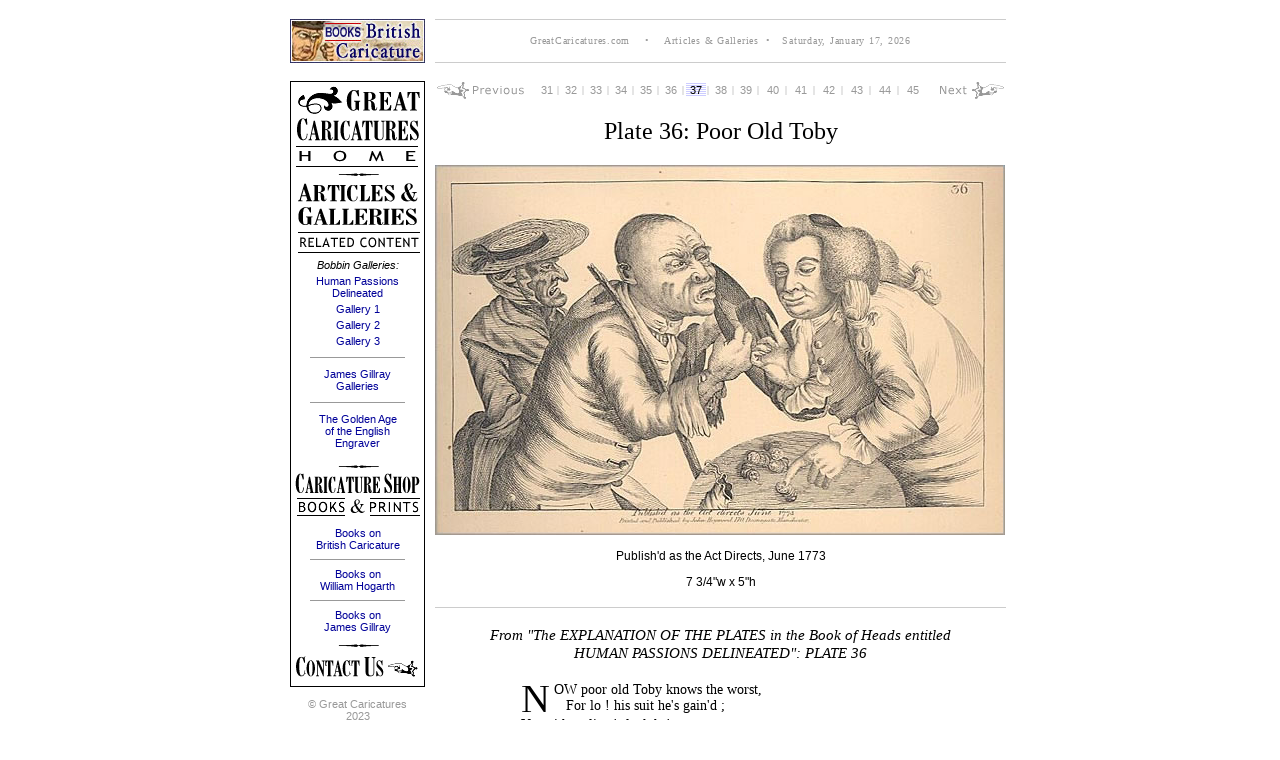

--- FILE ---
content_type: text/html
request_url: http://greatcaricatures.com/articles_galleries/bobbin/html/1773_06_36.html
body_size: 4250
content:
<html>
<head>
<title>Tim Bobbin Gallery: Plate 36: Poor Old Toby</title>
<meta name="KEYWORDS" content="Tim Bobbin, John Collier, Caricatures, Cartoons, Satire, Prints, Etchings, Engravings, Journalism, History, Georgian, European History, Collecting, Collections">
<meta name="DESCRIPTION" content="Great Caricatures is a virtual museum and marketplace dedicated to the art of caricature.">
<meta name="AUTHOR" content="David Donihue">
<meta name="PUBLISHER" content="David Donihue">
<meta name="COPYRIGHT" content="2004">
<meta name="DATE" content="January 2, 2004">

<meta name="ROBOTS" content="ALL">
<meta name="REVISIT-AFTER" content="4 days">
<meta http-equiv="Content-Type" content="text/html; charset=iso-8859-1">
<link rel="stylesheet" href="../../../gc.css" type="text/css">
<script language="JavaScript">
<!--
function MM_swapImgRestore() { //v3.0
  var i,x,a=document.MM_sr; for(i=0;a&&i<a.length&&(x=a[i])&&x.oSrc;i++) x.src=x.oSrc;
}

function MM_preloadImages() { //v3.0
  var d=document; if(d.images){ if(!d.MM_p) d.MM_p=new Array();
    var i,j=d.MM_p.length,a=MM_preloadImages.arguments; for(i=0; i<a.length; i++)
    if (a[i].indexOf("#")!=0){ d.MM_p[j]=new Image; d.MM_p[j++].src=a[i];}}
}

function MM_swapImage() { //v3.0
  var i,j=0,x,a=MM_swapImage.arguments; document.MM_sr=new Array; for(i=0;i<(a.length-2);i+=3)
   if ((x=MM_findObj(a[i]))!=null){document.MM_sr[j++]=x; if(!x.oSrc) x.oSrc=x.src; x.src=a[i+2];}
}
//-->
</script>
<SCRIPT LANGUAGE="JavaScript">
<!--
function NewWindow(mypage, myname, w, h, scroll) {
var winl = (screen.width - w) / 2;
var wint = (screen.height - h) / 2;
winprops = 'height='+h+',width='+w+',top='+wint+',left='+winl+',scrollbars='+scroll+',resizable'
win = window.open(mypage, myname, winprops)
if (parseInt(navigator.appVersion) >= 4) { win.window.focus(); }
}

function MM_findObj(n, d) { //v4.01
  var p,i,x;  if(!d) d=document; if((p=n.indexOf("?"))>0&&parent.frames.length) {
    d=parent.frames[n.substring(p+1)].document; n=n.substring(0,p);}
  if(!(x=d[n])&&d.all) x=d.all[n]; for (i=0;!x&&i<d.forms.length;i++) x=d.forms[i][n];
  for(i=0;!x&&d.layers&&i<d.layers.length;i++) x=MM_findObj(n,d.layers[i].document);
  if(!x && d.getElementById) x=d.getElementById(n); return x;
}
//-->
</script>
</head>
<body bgcolor="#FFFFFF" text="#000000" onLoad="MM_preloadImages('../../../images/nav_rel_content/home_button_f2.gif','../../../images/nav_rel_content/articles_button_f2.gif','../../../images/nav_rel_content/buy_sell_button_f2.gif','../../../images/nav_rel_content/contact_us_button_f2.gif','../../gillray/galleries/images/nav/previous_button_f2.gif','../../gillray/galleries/images/nav/next_button_f2.gif')">
<table width="715" border="0" cellspacing="0" cellpadding="0" align="center">
  <tr>
    <td><img src="../../../images/ghost.gif" width="135" height="1"></td>
    <td><img src="../../../images/ghost.gif" width="10" height="1"></td>
    <td><img src="../../../images/ghost.gif" width="135" height="1"></td>
    <td><img src="../../../images/ghost.gif" width="10" height="1"></td>
    <td><img src="../../../images/ghost.gif" width="135" height="1"></td>
    <td><img src="../../../images/ghost.gif" width="10" height="1"></td>
    <td><img src="../../../images/ghost.gif" width="135" height="1"></td>
    <td><img src="../../../images/ghost.gif" width="10" height="1"></td>
    <td><img src="../../../images/ghost.gif" width="135" height="1"></td>
  </tr>
  <tr>
    <td><a name="top"></a>&nbsp;</td>
    <td>&nbsp;</td>
    <td>&nbsp;</td>
    <td>&nbsp;</td>
    <td>&nbsp;</td>
    <td>&nbsp;</td>
    <td>&nbsp;</td>
    <td>&nbsp;</td>
    <td>&nbsp;</td>
  </tr>
  <tr>
    <td><a href="../../../caric_shop/british_bks.html"><img src="../../../caric_shop/images/ads/british_bks_135.jpg" width="135" height="44" border="0"></a></td>
    <td>&nbsp;</td>
    <td colspan="7" align="center"><table width="100%" height="44" border="0" cellpadding="0" cellspacing="0">
        <tr>
          <td bgcolor="#CCCCCC" height="1"></td>
        </tr>
        <tr>
          <td align="center">
            <p class="p10g"><a href="../../../index.html" class="p10g">GreatCaricatures.com</a> &nbsp; &nbsp;&#149; &nbsp; <a href="../../art_gall.html" class="p10g">&nbsp;Articles &amp; Galleries</a>&nbsp;&nbsp;&#149;&nbsp;&nbsp;
              <script language="JavaScript"><!--
function makeArray() {
     for (i = 0; i<makeArray.arguments.length; i++)
          this[i + 1] = makeArray.arguments[i];
}

var months = new makeArray('January','February','March',
    'April','May','June','July','August','September',
    'October','November','December');

var dayofweeks = new makeArray('Sunday','Monday','Tuesday','Wednesday',
    'Thursday','Friday','Saturday');

var date = new Date();
var dayofweek  = date.getDay() + 1;
var month = date.getMonth() + 1;
var day  = date.getDate();
var yy = date.getYear();
var year = (yy < 1000) ? yy + 1900 : yy;
var hour  = date.getHours();
var minutes  = date.getMinutes();


document.write(dayofweeks[dayofweek] + "," + " " + months[month] + " " + day + "," + " " + year);
//--></script>
            </p>
          </td>
        </tr>
        <tr>
          <td bgcolor="#CCCCCC" height="1"></td>
        </tr>
      </table>
    </td>
  </tr>
  <tr>
    <td>&nbsp;</td>
    <td>&nbsp;</td>
    <td>&nbsp;</td>
    <td>&nbsp;</td>
    <td>&nbsp;</td>
    <td>&nbsp;</td>
    <td>&nbsp;</td>
    <td>&nbsp;</td>
    <td>&nbsp;</td>
  </tr>
  <tr>
    <td rowspan="14" valign="top"><table bgcolor="#ffffff" border="0" cellpadding="0" cellspacing="0" width="133" style="border-style: solid; border-width: 1px; border-color: black">
<!-- fwtable fwsrc="nav_110103.png" fwbase="nav_1107.gif" fwstyle="Dreamweaver" fwdocid = "742308039" fwnested="0" -->
  <tr>
   <td><img src="../../../images/nav_1107/spacer.gif" width="133" height="1" border="0" alt=""></td>
  </tr>

  <tr>
   <td><a href="../../../index.html" onMouseOut="MM_swapImgRestore();" onMouseOver="MM_swapImage('home_button','','../../../images/nav_1107/home_button_f2.gif',1)"><img name="home_button" src="../../../images/nav_1107/home_button.gif" width="133" height="84" border="0" alt=""></a></td>
  </tr>
  <tr>
   <td><img name="nav_1107_r2_c1" src="../../../images/nav_1107/nav_1107_r2_c1.gif" width="133" height="12" border="0" alt=""></td>
  </tr>
  <tr>
   <td><a href="../../art_gall.html" onMouseOut="MM_swapImgRestore();" onMouseOver="MM_swapImage('articles_button','','../../../images/nav_1107/articles_button_f2.gif',1)"><img name="articles_button" src="../../../images/nav_1107/articles_button.gif" width="133" height="50" border="0" alt=""></a></td>
  </tr>
  <tr>
   <td><img name="nav_1107_r4_c1" src="../../../images/nav_1107/nav_1107_r4_c1.gif" width="133" height="28" border="0" alt=""></td>
  </tr>
  <tr>
    <td><table width="100%" border="0" cellspacing="0" cellpadding="2">
      <tr>
        <td align="center"><p class="small"><em>Bobbin Galleries:</em><br>
              </td>
      </tr>
      <tr>
        <td align="center"><p class="small"><a href="00_bobbin_list.html" class="small">Human
              Passions<br>
      Delineated </a></p>
        </td>
      </tr>
      <tr>
        <td align="center"><p class="small"><a href="01_bobbin.html" class="small">Gallery
              1</a></p>
        </td>
      </tr>
      <tr>
        <td align="center"><a href="02_bobbin.html" class="small">Gallery 2</a></td>
      </tr>
      <tr>
        <td align="center">          <p class="small"><a href="03_bobbin.html" class="small">Gallery 3</a></p>
</td>
      </tr>
      <tr>
        <td align="center" height="17"><img src="../../../images/nav_rel_content/grey_line_spacer.gif" width="95" height="7"></td>
      </tr>
      <tr>
        <td align="center"><p class="small"><a href="../../gillray/galleries/html/00_gillray_list.html" class="small">James
              Gillray<br>
      Galleries </a></p>
        </td>
      </tr>
      <tr>
        <td align="center" height="17"><img src="../../../images/nav_rel_content/grey_line_spacer.gif" width="95" height="7"></td>
      </tr>
      <tr>
        <td align="center">
          <p class="small"> <a href="../../history/english_engraver/english_engraver.html" class="small">The
              Golden Age<br>
        of the English<br>
        Engraver</a></p>
        </td>
      </tr>
      <tr>
        <td align="center"></td>
      </tr>
    </table></td>
  </tr>
  <tr>
    <td height="5"></td>
  </tr>
  <tr>
   <td><img name="nav_1107_r5_c1" src="../../../images/nav_1107/nav_1107_r5_c1.gif" width="133" height="10" border="0" alt=""></td>
  </tr>
  <tr>
   <td><a href="../../../caric_shop/caric_shop.html" onMouseOut="MM_swapImgRestore();" onMouseOver="MM_swapImage('caric_shop_button','','../../../images/nav_1107/caric_shop_button_f2.gif',1)"><img name="caric_shop_button" src="../../../images/nav_1107/caric_shop_button.gif" width="133" height="47" border="0" alt=""></a></td>
  </tr>
  <tr>
    <td height="5"></td>
  <tr>
  <tr>
    <td height="5"></td>
  </tr>
    <td align="center"><p><a href="../../../caric_shop/british_bks.html" class="small">Books
            on<br>
      British Caricature</a></p>
      </td>
    </tr><tr>
      <td align="center" height="17"><img src="../../../images/nav_rel_content/grey_line_spacer.gif" width="95" height="7"></td>
    </tr>
    <td align="center"><p><a href="../../../caric_shop/hogarth_bks.html" class="small">Books
          on<br>
      William Hogarth</a></p>
    </td>
  </tr>
  <tr>
    <td align="center" height="17"><img src="../../../images/nav_rel_content/grey_line_spacer.gif" width="95" height="7"></td>
  </tr>
  <tr>
    <td align="center"><p><a href="../../../caric_shop/gillray_bks.html" class="small">Books
          on<br>
      James Gillray</a></p>
    </td>
  </tr>
  <tr>
    <td height="5"></td>  
  </tr>
  <tr>
   <td><img name="nav_1107_r7_c1" src="../../../images/nav_1107/nav_1107_r7_c1.gif" width="133" height="12" border="0" alt=""></td>
  </tr>
  <tr>
   <td><a href="../../../contact.shtml" onMouseOut="MM_swapImgRestore();" onMouseOver="MM_swapImage('contact_us_button','','../../../images/nav_1107/contact_us_button_f2.gif',1)"><img name="contact_us_button" src="../../../images/nav_1107/contact_us_button.gif" width="133" height="36" border="0" alt=""></a></td>
  </tr>
</table>

      <p class="p11g">&copy; Great Caricatures<br>       
2023 </p>
      <p align="center">&nbsp;</p>
    </td>
    <td>&nbsp;</td>
    <td colspan="7"><table border="0" cellspacing="0" cellpadding="0">
      <tr>
        <td width="102"><a href="1773_06_35.html" onMouseOut="MM_swapImgRestore()" onMouseOver="MM_swapImage('previous_button1','','../../gillray/galleries/images/nav/previous_button_f2.gif',1)"><img src="../../gillray/galleries/images/nav/previous_button.gif" alt="" name="previous_button1" width="92" height="18" border="0" align="left" id="previous_button1"></a></td>
        <td><table border="0" cellspacing="0">
            <tr align="center" valign="middle">
              <td width="20"><a href="1773_06_30.html" class="nav">31</a></td>
              <td width="1" valign="middle"><p class="p10g">|</p>
              </td>
              <td width="20"><a href="1773_06_31.html" class="nav">32</a></td>
              <td width="1" valign="middle"><p class="p10g">|</p>
              </td>
              <td width="20"><a href="1773_06_32.html" class="nav">33</a></td>
              <td width="1" valign="middle"><p class="p10g">|</p>
              </td>
              <td width="20"><a href="1773_06_33.html" class="nav">34</a></td>
              <td width="1" valign="middle"><p class="p10g">|</p>
              </td>
              <td width="20"><a href="1773_06_34.html" class="nav">35</a></td>
              <td width="1" valign="middle"><p class="p10g">|</p>
              </td>
              <td width="20"><a href="1773_06_35.html" class="nav">36</a></td>
              <td width="1" valign="middle"><p class="p10g">|</p>
              </td>
			  <td width="20" background="../../../images/nav_rel_content/blue_lines_bkg.gif"><p class="navstatus">37</p></td>
              <td width="1" valign="middle"><p class="p10g">|</p>
              </td>
              <td width="20"><a href="1773_06_37.html" class="nav">38</a></td>
              <td width="1" valign="middle"><p class="p10g">|</p>
              </td>
              <td width="20"><a href="1773_06_38.html" class="nav">39</a></td>
              <td width="1" valign="middle"><p class="p10g">|</p>
              </td>
              <td width="24"><a href="1773_06_39.html" class="nav">40</a></td>
              <td width="1" valign="middle"><p class="p10g">|</p>
              </td>
              <td width="24"><a href="1773_05_40.html" class="nav" width="20">41</a></td>
              <td width="1" valign="middle"><p class="p10g">|</p>
              </td>
              <td width="24"><a href="1773_06_41.html" class="nav">42</a></td>
              <td width="1" valign="middle"><p class="p10g">|</p>
              </td>
              <td width="24"><a href="1773_06_42.html" class="nav">43</a></td>
              <td width="1" valign="middle"><p class="p10g">|</p>
              </td>
              <td width="24"><a href="1773_05_43.html" class="nav">44</a></td>
              <td width="1" valign="middle"><p class="p10g">|</p>
              </td>
              <td width="24"><a href="1773_06_scotch.html" class="nav">45</a></td>
            </tr>
          </table>
        </td>
        <td width="82" align="right"><a href="1773_06_37.html" onMouseOut="MM_swapImgRestore()" onMouseOver="MM_swapImage('next_button','','../../gillray/galleries/images/nav/next_button_f2.gif',1)"><img name="next_button" src="../../gillray/galleries/images/nav/next_button.gif" width="75" height="18" border="0" alt=""></a></td>
      </tr>
      <tr>
        <td>&nbsp;</td>
        <td>&nbsp;</td>
        <td>&nbsp;</td>
      </tr>
    </table></td>
  </tr>
  <tr>
    <td>&nbsp;</td>
    <td colspan="7" align="center"><p class="head_18">Plate 36: Poor Old Toby</p>
    </td>
  </tr>
  <tr>
    <td>&nbsp;</td>
    <td colspan="7">&nbsp;</td>
  </tr>
  <tr>
    <td>&nbsp;</td>
    <td colspan="7"><table border="0" cellpadding="0" cellspacing="0" width="570">
      <!-- fwtable fwsrc="Untitled" fwbase="1773_06_36.jpg" fwstyle="Dreamweaver" fwdocid = "742308039" fwnested="0" -->
      <tr>
        <td><img src="../images/1773_06_36/spacer.gif" width="97" height="1" border="0" alt=""></td>
        <td><img src="../images/1773_06_36/spacer.gif" width="103" height="1" border="0" alt=""></td>
        <td><img src="../images/1773_06_36/spacer.gif" width="128" height="1" border="0" alt=""></td>
        <td><img src="../images/1773_06_36/spacer.gif" width="128" height="1" border="0" alt=""></td>
        <td><img src="../images/1773_06_36/spacer.gif" width="114" height="1" border="0" alt=""></td>
        <td><img src="../images/1773_06_36/spacer.gif" width="1" height="1" border="0" alt=""></td>
      </tr>
      <tr>
        <td><img name="n1773_06_36_r1_c1" src="../images/1773_06_36/1773_06_36_r1_c1.jpg" width="97" height="49" border="0" alt=""></td>
        <td><img name="n1773_06_36_r1_c2" src="../images/1773_06_36/1773_06_36_r1_c2.jpg" width="103" height="49" border="0" alt=""></td>
        <td><img name="n1773_06_36_r1_c3" src="../images/1773_06_36/1773_06_36_r1_c3.jpg" width="128" height="49" border="0" alt=""></td>
        <td><img name="n1773_06_36_r1_c4" src="../images/1773_06_36/1773_06_36_r1_c4.jpg" width="128" height="49" border="0" alt=""></td>
        <td><img name="n1773_06_36_r1_c5" src="../images/1773_06_36/1773_06_36_r1_c5.jpg" width="114" height="49" border="0" alt=""></td>
        <td><img src="../images/1773_06_36/spacer.gif" width="1" height="49" border="0" alt=""></td>
      </tr>
      <tr>
        <td><img name="n1773_06_36_r2_c1" src="../images/1773_06_36/1773_06_36_r2_c1.jpg" width="97" height="49" border="0" alt=""></td>
        <td><img name="n1773_06_36_r2_c2" src="../images/1773_06_36/1773_06_36_r2_c2.jpg" width="103" height="49" border="0" alt=""></td>
        <td><img name="n1773_06_36_r2_c3" src="../images/1773_06_36/1773_06_36_r2_c3.jpg" width="128" height="49" border="0" alt=""></td>
        <td><img name="n1773_06_36_r2_c4" src="../images/1773_06_36/1773_06_36_r2_c4.jpg" width="128" height="49" border="0" alt=""></td>
        <td><img name="n1773_06_36_r2_c5" src="../images/1773_06_36/1773_06_36_r2_c5.jpg" width="114" height="49" border="0" alt=""></td>
        <td><img src="../images/1773_06_36/spacer.gif" width="1" height="49" border="0" alt=""></td>
      </tr>
      <tr>
        <td><img name="n1773_06_36_r3_c1" src="../images/1773_06_36/1773_06_36_r3_c1.jpg" width="97" height="49" border="0" alt=""></td>
        <td><img name="n1773_06_36_r3_c2" src="../images/1773_06_36/1773_06_36_r3_c2.jpg" width="103" height="49" border="0" alt=""></td>
        <td><img name="n1773_06_36_r3_c3" src="../images/1773_06_36/1773_06_36_r3_c3.jpg" width="128" height="49" border="0" alt=""></td>
        <td><img name="n1773_06_36_r3_c4" src="../images/1773_06_36/1773_06_36_r3_c4.jpg" width="128" height="49" border="0" alt=""></td>
        <td><img name="n1773_06_36_r3_c5" src="../images/1773_06_36/1773_06_36_r3_c5.jpg" width="114" height="49" border="0" alt=""></td>
        <td><img src="../images/1773_06_36/spacer.gif" width="1" height="49" border="0" alt=""></td>
      </tr>
      <tr>
        <td><img name="n1773_06_36_r4_c1" src="../images/1773_06_36/1773_06_36_r4_c1.jpg" width="97" height="49" border="0" alt=""></td>
        <td><img name="n1773_06_36_r4_c2" src="../images/1773_06_36/1773_06_36_r4_c2.jpg" width="103" height="49" border="0" alt=""></td>
        <td><img name="n1773_06_36_r4_c3" src="../images/1773_06_36/1773_06_36_r4_c3.jpg" width="128" height="49" border="0" alt=""></td>
        <td><img name="n1773_06_36_r4_c4" src="../images/1773_06_36/1773_06_36_r4_c4.jpg" width="128" height="49" border="0" alt=""></td>
        <td><img name="n1773_06_36_r4_c5" src="../images/1773_06_36/1773_06_36_r4_c5.jpg" width="114" height="49" border="0" alt=""></td>
        <td><img src="../images/1773_06_36/spacer.gif" width="1" height="49" border="0" alt=""></td>
      </tr>
      <tr>
        <td><img name="n1773_06_36_r5_c1" src="../images/1773_06_36/1773_06_36_r5_c1.jpg" width="97" height="49" border="0" alt=""></td>
        <td><img name="n1773_06_36_r5_c2" src="../images/1773_06_36/1773_06_36_r5_c2.jpg" width="103" height="49" border="0" alt=""></td>
        <td><img name="n1773_06_36_r5_c3" src="../images/1773_06_36/1773_06_36_r5_c3.jpg" width="128" height="49" border="0" alt=""></td>
        <td><img name="n1773_06_36_r5_c4" src="../images/1773_06_36/1773_06_36_r5_c4.jpg" width="128" height="49" border="0" alt=""></td>
        <td><img name="n1773_06_36_r5_c5" src="../images/1773_06_36/1773_06_36_r5_c5.jpg" width="114" height="49" border="0" alt=""></td>
        <td><img src="../images/1773_06_36/spacer.gif" width="1" height="49" border="0" alt=""></td>
      </tr>
      <tr>
        <td><img name="n1773_06_36_r6_c1" src="../images/1773_06_36/1773_06_36_r6_c1.jpg" width="97" height="49" border="0" alt=""></td>
        <td><img name="n1773_06_36_r6_c2" src="../images/1773_06_36/1773_06_36_r6_c2.jpg" width="103" height="49" border="0" alt=""></td>
        <td><img name="n1773_06_36_r6_c3" src="../images/1773_06_36/1773_06_36_r6_c3.jpg" width="128" height="49" border="0" alt=""></td>
        <td><img name="n1773_06_36_r6_c4" src="../images/1773_06_36/1773_06_36_r6_c4.jpg" width="128" height="49" border="0" alt=""></td>
        <td><img name="n1773_06_36_r6_c5" src="../images/1773_06_36/1773_06_36_r6_c5.jpg" width="114" height="49" border="0" alt=""></td>
        <td><img src="../images/1773_06_36/spacer.gif" width="1" height="49" border="0" alt=""></td>
      </tr>
      <tr>
        <td><img name="n1773_06_36_r7_c1" src="../images/1773_06_36/1773_06_36_r7_c1.jpg" width="97" height="49" border="0" alt=""></td>
        <td><img name="n1773_06_36_r7_c2" src="../images/1773_06_36/1773_06_36_r7_c2.jpg" width="103" height="49" border="0" alt=""></td>
        <td><img name="n1773_06_36_r7_c3" src="../images/1773_06_36/1773_06_36_r7_c3.jpg" width="128" height="49" border="0" alt=""></td>
        <td><img name="n1773_06_36_r7_c4" src="../images/1773_06_36/1773_06_36_r7_c4.jpg" width="128" height="49" border="0" alt=""></td>
        <td><img name="n1773_06_36_r7_c5" src="../images/1773_06_36/1773_06_36_r7_c5.jpg" width="114" height="49" border="0" alt=""></td>
        <td><img src="../images/1773_06_36/spacer.gif" width="1" height="49" border="0" alt=""></td>
      </tr>
      <tr>
        <td><img name="n1773_06_36_r8_c1" src="../images/1773_06_36/1773_06_36_r8_c1.jpg" width="97" height="27" border="0" alt=""></td>
        <td><img name="n1773_06_36_r8_c2" src="../images/1773_06_36/1773_06_36_r8_c2.jpg" width="103" height="27" border="0" alt=""></td>
        <td><img name="n1773_06_36_r8_c3" src="../images/1773_06_36/1773_06_36_r8_c3.jpg" width="128" height="27" border="0" alt=""></td>
        <td><img name="n1773_06_36_r8_c4" src="../images/1773_06_36/1773_06_36_r8_c4.jpg" width="128" height="27" border="0" alt=""></td>
        <td><img name="n1773_06_36_r8_c5" src="../images/1773_06_36/1773_06_36_r8_c5.jpg" width="114" height="27" border="0" alt=""></td>
        <td><img src="../images/1773_06_36/spacer.gif" width="1" height="27" border="0" alt=""></td>
      </tr>
    </table></td>
  </tr>
  <tr>
    <td>&nbsp;</td>    <td align="center" colspan="7">
      <p class="p9v"><br>
Publish'd as the Act Directs, June 1773</p>
      <p class="p9v">7 3/4&quot;w x 5&quot;h</p></td>
</tr>
  <tr>
    <td>&nbsp;</td>
    <td>&nbsp;</td>
    <td>&nbsp;</td>
    <td>&nbsp;</td>
    <td>&nbsp;</td>
    <td>&nbsp;</td>
    <td>&nbsp;</td>
    <td>&nbsp; </td>
  </tr>
  <tr>
    <td height="1"></td>
    <td height="1" colspan="7" bgcolor="#CCCCCC"></td>
  </tr>
  <tr>
    <td>&nbsp;</td>
    <td colspan="7" align="center">&nbsp;</td>
  </tr>
  <tr>
    <td>&nbsp;</td>
    <td colspan="7" align="center"><p class="p10"><em>From &quot;The EXPLANATION
          OF THE PLATES in the Book of Heads entitled<br>
        HUMAN PASSIONS DELINEATED&quot;: PLATE 36</em></p></td>
  </tr>
  <tr>
    <td>&nbsp;</td>
    <td colspan="7">&nbsp;</td>
  </tr>
  <tr>
    <td>&nbsp;</td>
    <td colspan="7" align="center"><table width="70%" border="0" cellspacing="0" cellpadding="0">
        <tr>
          <td valign="bottom"><p class="head_30_pl2">N</p>
          </td>
          <td width="95%"><p>OW poor old Toby knows the worst,<br>
&nbsp;&nbsp;&nbsp;For lo ! his suit he's gain'd ;<br>
            </p>
          </td>
        </tr>
        <tr>
          <td colspan="2"><p>Yet	with a client's luck he's curst,<br>
&nbsp;&nbsp;&nbsp;For all his cash is drain'd.</p>
            <p>His garden, with his cot he's sold,<br>
              &nbsp;&nbsp;&nbsp;To pay the lawyer's fees :<br>
              So Toby and his doxy old,<br>
            &nbsp;&nbsp;&nbsp;Must want their ale and cheese.<br>
            </p>
          </td>
        </tr>
      </table>
    </td>
  </tr>
  <tr>
    <td>&nbsp;</td>
    <td colspan="7">&nbsp;</td>
  </tr>
  <tr>
    <td height="1"></td>
    <td height="1" colspan="7" bgcolor="#CCCCCC"></td>
  </tr>
  <tr>
    <td>&nbsp;</td>
    <td>&nbsp;</td>
    <td>&nbsp;</td>
    <td>&nbsp;</td>
    <td>&nbsp;</td>
    <td>&nbsp;</td>
    <td>&nbsp;</td>
    <td valign="top" align="right"> <a href="#top" class="nav">Return to Top</a></td>
  </tr>
</table>

<script type="text/javascript">
var gaJsHost = (("https:" == document.location.protocol) ? "https://ssl." : "http://www.");
document.write("\<script src='" + gaJsHost + "google-analytics.com/ga.js' type='text/javascript'>\<\/script>" );
</script>
<script type="text/javascript">
var pageTracker = _gat._getTracker("UA-3226176-1");
pageTracker._initData();
pageTracker._trackPageview();
</script>

</body>
</html>


--- FILE ---
content_type: text/css
request_url: http://greatcaricatures.com/gc.css
body_size: 2985
content:
body {	margin: 0 auto; width: 700px}

a:link {  font-family: Georgia, Times New Roman, Times, serif; font-size: 11pt; text-decoration: none; color: #000099}
a:visited {  font-family: Georgia, Times New Roman, Times, serif; font-size: 11pt; text-decoration: none; color: #000099 }
a:hover {  font-family: Georgia, Times New Roman, Times, serif; font-size: 11pt; text-decoration: underline; color: #FF0000}

a.bold:link {  font-family: Georgia, Times New Roman, Times, serif; font-size: 11pt; font-weight: 500; text-decoration: none; color: #000099}
a.bold:visited {  font-family: Georgia, Times New Roman, Times, serif; font-size: 11pt; font-weight: 500; text-decoration: none; color: #000099 }
a.bold:hover {  font-family: Georgia, Times New Roman, Times, serif; font-size: 11pt; font-weight: 500; text-decoration: none; color: #FF0000}

a.p10:link {  font-family: Georgia, Times New Roman, Times, serif; font-size: 10pt; text-decoration: none; color: #000099 }
a.p10:visited {  font-family: Georgia, Times New Roman, Times, serif; font-size: 10pt; text-decoration: none; color: #000099 }
a.p10:hover {  font-family: Georgia, Times New Roman, Times, serif; font-size: 10pt; text-decoration: underline; color: #FF0000 }

a.g13px:link {  font-family: Georgia, Times New Roman, Times, serif; font-size: 13px; text-decoration: none; color: #000099 }
a.g13px:visited {  font-family: Georgia, Times New Roman, Times, serif; font-size: 13px; text-decoration: none; color: #000099 }
a.g13px:hover {  font-family: Georgia, Times New Roman, Times, serif; font-size: 13px; text-decoration: underline; color: #FF0000 }

a.p11px:link {  font-family: Verdana, Arial, Helvetica, sans-serif; font-size: 11px; text-decoration: none }
a.p11px:visited { font-family: Verdana, Arial, Helvetica, sans-serif; font-size: 11px; text-decoration: none }
a.p11px:hover {  font-family: Verdana, Arial, Helvetica, sans-serif; font-size: 11px; text-decoration: underline }

a.p10px_g:link {  font-family: Verdana, Arial, Helvetica, sans-serif; text-align: center; font-size: 10px; text-decoration: none; color: #999999}
a.p10px_g:visited { font-family: Verdana, Arial, Helvetica, sans-serif; text-align: center; font-size: 10px; text-decoration: none; color: #999999 }
a.p10px_g:hover {  font-family: Verdana, Arial, Helvetica, sans-serif; text-align: center; font-size: 10px; text-decoration: underline; color: #FF0000}


a.p9:link {  font-family: Georgia, Times New Roman, Times, serif; font-size: 9pt; text-decoration: none; color: #000099}
a.p9:visited {  font-family: Georgia, Times New Roman, Times, serif; font-size: 9pt; text-decoration: none; color: #000099 }
a.p9:hover {  font-family: Georgia, Times New Roman, Times, serif; font-size: 9pt; text-decoration: underline; color: #FF0000}

a.head_11_14:link {  font-family: Georgia, Times New Roman, Times, serif; font-size: 14pt; font-weight: 400; line-height: 14pt; text-decoration: none; color: #000099}
a.head_11_14:visited {  font-family: Georgia, Times New Roman, Times, serif; font-size: 14pt; font-weight: 400; line-height: 14pt; text-decoration: none; color: #000099 }
a.head_11_14:hover {  font-family: Georgia, Times New Roman, Times, serif; font-size: 14pt; font-weight: 400; line-height: 14pt; text-decoration: none; color: #FF0000}

a.head_12_g:link {  font-family: Georgia, Times New Roman, Times, serif; font-size: 12px; font-weight: 400; text-decoration: none; color: #999999}
a.head_12_g:visited {  font-family: Georgia, Times New Roman, Times, serif; font-size: 12px; font-weight: 400; font-size: 14pt; text-decoration: none; color: #999999 }
a.head_12_g:hover {  font-family: Georgia, Times New Roman, Times, serif; font-size: 12px; font-weight: 400; font-size: 14pt; text-decoration: none; color: #FF0000}

a.head_11_g:link {  font-family: Georgia, Times New Roman, Times, serif; font-size: 11px; font-weight: 400; text-decoration: none; color: #999999}
a.head_11_g:visited {  font-family: Georgia, Times New Roman, Times, serif; font-size: 11px; font-weight: 400; font-size: 14pt; text-decoration: none; color: #999999 }
a.head_11_g:hover {  font-family: Georgia, Times New Roman, Times, serif; font-size: 11px; font-weight: 400; font-size: 14pt; text-decoration: none; color: #FF0000}

a.head_16:link {  font-family: Georgia, Times New Roman, Times, serif; font-size: 16pt; font-weight: 400; line-height: 28pt; text-decoration: none; color: #000099}
a.head_16:visited {  font-family: Georgia, Times New Roman, Times, serif; font-size: 16pt; font-weight: 400; line-height: 28pt; text-decoration: none; color: #000099 }
a.head_16:hover {  font-family: Georgia, Times New Roman, Times, serif; font-size: 16pt; font-weight: 400; line-height: 28pt; text-decoration: none; color: #FF0000}

a.head_14:link {  font-family: Georgia, Times New Roman, Times, serif; font-size: 14pt; font-weight: 400; line-height: 28pt; text-decoration: none; color: #000099}
a.head_14:visited {  font-family: Georgia, Times New Roman, Times, serif; font-size: 14pt; font-weight: 400; line-height: 28pt; text-decoration: none; color: #000099 }
a.head_14:hover {  font-family: Georgia, Times New Roman, Times, serif; font-size: 14pt; font-weight: 400; line-height: 28pt; text-decoration: none; color: #FF0000}

a.head_12:link {  font-family: Georgia, Times New Roman, Times, serif; font-size: 11pt; font-weight: 400; line-height: 12pt; text-decoration: none; color: #000099}
a.head_12:visited {  font-family: Georgia, Times New Roman, Times, serif; font-size: 11pt; font-weight: 400; line-height: 12pt; text-decoration: none; color: #000099 }
a.head_12:hover {  font-family: Georgia, Times New Roman, Times, serif; font-size: 11pt; font-weight: 400; line-height: 12pt; text-decoration: none; color: #FF0000}

a.head_10:link {  font-family: Georgia, Times New Roman, Times, serif; font-size: 10pt; font-weight: 400; line-height: 10pt; line-height: 11pt; text-decoration: none; color: #000000}
a.head_10:visited {  font-family: Georgia, Times New Roman, Times, serif; font-size: 10pt; font-weight: 400; line-height: 10pt; line-height: 11pt; text-decoration: none; color: #000000 }
a.head_10:hover {  font-family: Georgia, Times New Roman, Times, serif; font-size: 10pt; font-weight: 400; line-height: 10pt; line-height: 11pt; text-decoration: underline; color: #FF0000}

a.head_10px:link {  font-family: Georgia, Times New Roman, Times, serif; font-size: 10pt; font-weight: 400; line-height: 10px; line-height: 16px; text-decoration: none; color: #000000}
a.head_10px:visited {  font-family: Georgia, Times New Roman, Times, serif; font-size: 10pt; font-weight: 400; line-height: 10px; line-height: 16px; text-decoration: none; color: #000000 }
a.head_10px:hover {  font-family: Georgia, Times New Roman, Times, serif; font-size: 10pt; font-weight: 400; line-height: 10px; line-height: 16px; text-decoration: underline; color: #FF0000}

a.head_v11px:link {  font-family: Verdana, Arial, Helvetica, sans-serif, serif; font-size: 11px; font-weight: 400; line-height: 10px; line-height: 13px; text-decoration: none; color: #000000}
a.head_v11px:visited {  font-family: Verdana, Arial, Helvetica, sans-serif; font-size: 11px; font-weight: 400; line-height: 10px; line-height: 13px; text-decoration: none; color: #000000 }
a.head_v11px:hover {  font-family: Verdana, Arial, Helvetica, sans-serif; font-size: 11px; font-weight: 400; line-height: 10px; line-height: 13px; text-decoration: underline; color: #FF0000}

a.head_9:link {  font-family: Georgia, Times New Roman, Times, serif; font-size: 9pt; font-weight: 400; line-height: 9pt; line-height: 11pt; text-decoration: none; color: #000000}
a.head_9:visited {  font-family: Georgia, Times New Roman, Times, serif; font-size: 9pt; font-weight: 400; line-height: 9pt; line-height: 11pt; text-decoration: none; color: #000000 }
a.head_9:hover {  font-family: Georgia, Times New Roman, Times, serif; font-size: 9pt; font-weight: 400; line-height: 9pt; line-height: 11pt; text-decoration: underline; color: #FF0000}

a.head_9_v:link {  font-family: Verdana, Arial, Helvetica, sans-serif; font-size: 9pt; font-weight: 400; line-height: 9pt; line-height: 11pt; text-decoration: none; color: #000000}
a.head_9_v:visited {  font-family: Verdana, Arial, Helvetica, sans-serif; font-size: 9pt; font-weight: 400; line-height: 9pt; line-height: 11pt; text-decoration: none; color: #000000 }
a.head_9_v:hover {  font-family: Verdana, Arial, Helvetica, sans-serif; font-size: 9pt; font-weight: 400; line-height: 9pt; line-height: 11pt; text-decoration: underline; color: #FF0000}

a.small:link {  font-family: Verdana, Arial, Helvetica, sans-serif; font-size: 11px; text-decoration: none; color: #000099}
a.small:visited { font-family: Verdana, Arial, Helvetica, sans-serif; font-size: 11px; text-decoration: none; color: #000099 }
a.small:hover {  font-family: Verdana, Arial, Helvetica, sans-serif; font-size: 11px; text-decoration: underline; color: #FF0000}

a.kwhref:link {  font-family: Verdana, Arial, Helvetica, sans-serif; font-size: 11px; text-decoration: none; color: #000099}
a.kwhref:visited { font-family: Verdana, Arial, Helvetica, sans-serif; font-size: 11px; text-decoration: none; color: #000099 }
a.kwhref:hover {  font-family: Verdana, Arial, Helvetica, sans-serif; font-size: 11px; text-decoration: underline; color: #FF0000}

a.kwtitle:link {  font-family: Verdana, Arial, Helvetica, sans-serif; font-size: 11px; text-decoration: none; color: #000099}
a.kwtitle:visited { font-family: Verdana, Arial, Helvetica, sans-serif; font-size: 11px; text-decoration: none; color: #000099 }
a.kwtitle:hover {  font-family: Verdana, Arial, Helvetica, sans-serif; font-size: 11px; text-decoration: underline; color: #FF0000}

a.kwspan:link {  font-family: Verdana, Arial, Helvetica, sans-serif; font-size: 11px; text-decoration: none; color: #000099}
a.kwspan:visited { font-family: Verdana, Arial, Helvetica, sans-serif; font-size: 11px; text-decoration: none; color: #000099 }
a.kwspan:hover {  font-family: Verdana, Arial, Helvetica, sans-serif; font-size: 11px; text-decoration: underline; color: #FF0000}

a:link.small {  font-family: Verdana, Arial, Helvetica, sans-serif; font-size: 11px; text-decoration: none; color: #000099}
a:visited.small { font-family: Verdana, Arial, Helvetica, sans-serif; font-size: 11px; text-decoration: none; color: #000099 }
a:hover.small {  font-family: Verdana, Arial, Helvetica, sans-serif; font-size: 11px; text-decoration: underline; color: #FF0000}

a.nav:link {  font-family: Verdana, Arial, Helvetica, sans-serif; text-align: center; font-size: 11px; text-decoration: none; color: #999999 }
a.nav:visited {  font-family: Verdana, Arial, Helvetica, sans-serif; text-align: center; font-size: 11px; text-decoration: none; color: #999999 }
a.nav:hover {  font-family: Verdana, Arial, Helvetica, sans-serif; text-align: center; font-size: 11px; text-decoration: underline; color: #FF0000 }

a.navstatus:link {  font-family: Verdana, Arial, Helvetica, sans-serif; text-align: center; font-size: 11px; text-decoration: none; color: #999999 }
a.navstatus:visited {  font-family: Verdana, Arial, Helvetica, sans-serif; text-align: center; font-size: 11px; text-decoration: none; color: #999999 }
a.navstatus:hover {  font-family: Verdana, Arial, Helvetica, sans-serif; text-align: center; font-size: 11px; text-decoration: none; color: #999999 }

a.grey:link {  font-family: Verdana, Arial, Helvetica, sans-serif; font-size: 11px; text-decoration: none; color: #999999}
a.grey:visited {  font-family: Verdana, Arial, Helvetica, sans-serif; font-size: 11px; text-decoration: none; color: #999999}
a.grey:hover {  font-family: Verdana, Arial, Helvetica, sans-serif; font-size: 11px; text-decoration: none; color: #FF0000}

a.p14g:link {  font-family: Georgia, Times New Roman, Times, serif; font-size: 14px; text-decoration: none; color: #999999}
a.p14g:visited {  font-family: Georgia, Times New Roman, Times, serif; font-size: 14px; text-decoration: none; color: #999999}
a.p14g:hover {  font-family: Georgia, Times New Roman, Times, serif; font-size: 14px; text-decoration: none; color: #FF0000}

a.p11g:link {  font-family: Georgia, Times New Roman, Times, serif; font-size: 11pt; text-decoration: none; color: #999999}
a.p11g:visited {  font-family: Georgia, Times New Roman, Times, serif; font-size: 11pt; text-decoration: none; color: #999999}
a.p11g:hover {  font-family: Georgia, Times New Roman, Times, serif; font-size: 11pt; text-decoration: none; color: #FF0000}

a.p11vg:link {  font-family: Verdana, Arial, Helvetica, sans-serif; font-size: 11px; text-decoration: none; color: #999999}
a.p11vg:visited {  font-family: Verdana, Arial, Helvetica, sans-serif; font-size: 11px; text-decoration: none; color: #999999}
a.p11vg:hover {  font-family: Verdana, Arial, Helvetica, sans-serif; font-size: 11px; text-decoration: underline; color: #FF0000}

a.p11geo:link {  font-family: Georgia, Times New Roman, Times, serif; font-size: 11pt; text-decoration: none; color: #999999}
a.p11geo:visited {  font-family: Georgia, Times New Roman, Times, serif; font-size: 11pt; text-decoration: none; color: #999999}
a.p11geo:hover {  font-family: Georgia, Times New Roman, Times, serif; font-size: 11pt; text-decoration: none; color: #FF0000}

a.p10g:link {  font-family: Georgia, Times New Roman, Times, serif; font-size: 10px; text-decoration: none; color: #999999}
a.p10g:visited {  font-family: Georgia, Times New Roman, Times, serif; font-size: 10px; text-decoration: none; color: #999999}
a.p10g:hover {  font-family: Georgia, Times New Roman, Times, serif; font-size: 10px; text-decoration: none; color: #FF0000}

a.p10v:link {  font-family: Verdana, Arial, Helvetica, sans-serif; font-size: 10pt; text-decoration: none; color: #999999}
a.p10v:visited {  font-family: Verdana, Arial, Helvetica, sans-serif; font-size: 10pt; text-decoration: none; color: #999999 }
a.p10v:hover {  font-family: Verdana, Arial, Helvetica, sans-serif; font-size: 10pt;  text-decoration: underline; color: #FF0000}

a.p10vg:link {  font-family: Verdana, Arial, Helvetica, sans-serif; font-size: 10px; text-decoration: none; color: #999999}
a.p10vg:visited {  font-family: Verdana, Arial, Helvetica, sans-serif; font-size: 10px; text-decoration: none; color: #999999 }
a.p10vg:hover {  font-family: Verdana, Arial, Helvetica, sans-serif; font-size: 10px;  text-decoration: underline; color: #FF0000}

a.p10v2:link {  font-family: Verdana, Arial, Helvetica, sans-serif; font-size: 10pt; text-decoration: none }
a.p10v2:visited {  font-family: Verdana, Arial, Helvetica, sans-serif; font-size: 10pt; text-decoration: none }
a.p10v2:hover {  font-family: Verdana, Arial, Helvetica, sans-serif; font-size: 10pt;  text-decoration: underline; color: #FF0000}

a.p9v:link {  font-family: Verdana, Arial, Helvetica, sans-serif; font-size: 9pt; text-decoration: none; color: #000099}
a.p9v:visited {  font-family: Verdana, Arial, Helvetica, sans-serif; font-size: 9pt; text-decoration: none; color: #000099 }
a.p9v:hover {  font-family: Verdana, Arial, Helvetica, sans-serif; font-size: 9pt;  text-decoration: underline; color: #FF0000}

a.p9vg:link {  font-family: Verdana, Arial, Helvetica, sans-serif; font-size: 9px; text-decoration: none; color: #999999}
a.p9vg:visited {  font-family: Verdana, Arial, Helvetica, sans-serif; font-size: 9px; text-decoration: none; color: #999999 }
a.p9vg:hover {  font-family: Verdana, Arial, Helvetica, sans-serif; font-size: 9px;  text-decoration: underline; color: #999999}

a.p9g:link {  font-family: Georgia, Times New Roman, Times, serif; font-size: 9px; text-decoration: none; color: #999999}
a.p9g:visited {  font-family: Georgia, Times New Roman, Times, serif; font-size: 9px; text-decoration: none; color: #999999}
a.p9g:hover {  font-family: Georgia, Times New Roman, Times, serif; font-size: 9px; text-decoration: none; color: #FF0000}

a.p8v:link {  font-family: Verdana, Arial, Helvetica, sans-serif; font-size: 8pt; text-decoration: none; color: #000099}
a.p8v:visited {  font-family: Verdana, Arial, Helvetica, sans-serif; font-size: 8pt; text-decoration: none; color: #000099 }
a.p8v:hover {  font-family: Verdana, Arial, Helvetica, sans-serif; font-size: 8pt;  text-decoration: underline; color: #FF0000}

a.p8vg:link {  font-family: Verdana, Arial, Helvetica, sans-serif; font-size: 8px; text-decoration: none; color: #999999}
a.p8vg:visited {  font-family: Verdana, Arial, Helvetica, sans-serif; font-size: 8px; text-decoration: none; color: #999999 }
a.p8vg:hover {  font-family: Verdana, Arial, Helvetica, sans-serif; font-size: 8px;  text-decoration: underline; color: #FF0000}

a.description:link { font-family: Georgia, "Times New Roman", Times, serif; font-size:13px; text-decoration: none;}
a.description:visited { font-family: Georgia, "Times New Roman", Times, serif; font-size:13px; text-decoration: none;}
a.description:hover { font-family: Georgia, "Times New Roman", Times, serif; font-size:13px; text-decoration: underline;}


p.ht5 { line-height: 5px }
hr.ht5 { line-height: 5px }

p { font-family: Georgia, Times New Roman, Times, serif; font-size: 14px }
p.v { font-family: Verdana, Arial, Helvetica, sans-serif; font-size: 11px }
p.caption { font-family: Verdana, Arial, Helvetica, sans-serif; text-align: center; font-size: 11px }
p.caption_left { font-family: Verdana, Arial, Helvetica, sans-serif; font-size: 11px }
p.head_50 { font-family: Georgia, Times New Roman, Times, serif; font-size: 50pt; line-height: 70pt; font-weight: 500; letter-spacing: .04em; line-height: 54pt }
p.head_45 { font-family: Georgia, Times New Roman, Times, serif; font-size: 45pt; line-height: 60pt; font-weight: 400; letter-spacing: .1em; line-height: 54pt }
p.head_40_sp { font-family: Georgia, Times New Roman, Times, serif; font-size: 40pt; line-height: 60pt; font-weight: 400; letter-spacing: .1em; line-height: 54pt }
p.head_40 { font-family: Georgia, Times New Roman, Times, serif; font-size: 40pt; line-height: 60pt; font-weight: 400; letter-spacing: .04em; line-height: 54pt }
p.head_36_sp { font-family: Georgia, Times New Roman, Times, serif; font-size: 36pt; line-height: 38pt; font-weight: 400; letter-spacing: .1em; line-height: 54pt }
p.head_36 { font-family: Georgia, Times New Roman, Times, serif; font-size: 36pt; line-height: 45pt; font-weight: 400; letter-spacing: .04em; line-height: 54pt }
p.head_30_sans { font-family: Arial, Helvetica, sans-serif; font-size: 30pt; font-weight: 600 }
p.head_30_sp { font-family: Georgia, Times New Roman, Times, serif; font-size: 30pt; line-height: 45pt; font-weight: 400 }
p.head_30 { font-family: Georgia, Times New Roman, Times, serif; font-size: 30px; font-weight: 600; line-height: 40px }
p.head_30_pl2 { font-family: Georgia, Times New Roman, Times, serif; font-size: 30pt; font-weight: 400; line-height: 28pt; letter-spacing: .1em }
p.head_28_sp { font-family: Georgia, Times New Roman, Times, serif; font-size: 28px; line-height: 45px; font-weight: 400; letter-spacing: .025em }
p.head_28 { font-family: Georgia, Times New Roman, Times, serif; font-size: 28pt; line-height: 35pt; font-weight: 400; letter-spacing: .025em }
p.head_24_sp { font-family: Georgia, Times New Roman, Times, serif; font-size: 24pt; font-weight: 400; line-height: 24pt; letter-spacing: .1em }
p.head_24 { font-family: Georgia, Times New Roman, Times, serif; font-size: 24pt; font-weight: 400; line-height: 24pt }
p.head_20 { font-family: Times New Roman, Times, serif; font-size: 20pt; font-weight: 600; line-height: 30pt }
p.head_20_sans { font-family: Arial, Helvetica, sans-serif; font-size: 20pt; font-weight: 600; line-height: 30pt; letter-spacing: .1em }
p.head_18_sp { font-family: Georgia, Times New Roman, Times, serif; font-size: 18pt; font-weight: 400; line-height: 18pt; letter-spacing: .4em }
p.head_18_sp_g { font-family: Georgia, Times New Roman, Times, serif; font-size: 18pt; font-weight: 400; line-height: 18pt; letter-spacing: .2em }
p.head_18_sp_1 { font-family: Georgia, Times New Roman, Times, serif; font-size: 22px; font-weight: 400; line-height: 18pt; letter-spacing: .1em }
p.head_18 { font-family: Georgia, Times New Roman, Times, serif; font-size: 18pt; font-weight: 400; line-height: 22pt }
p.head_11_14 { font-family: Georgia, Times New Roman, Times, serif; font-size: 11pt;  line-height: 14pt; font-weight: 400 }
p.head_16 { font-family: Georgia, Times New Roman, Times, serif; font-size: 16pt;  line-height: 24pt; font-weight: 400; line-height: 18pt }
p.head_16_bld { font-family: Georgia, Times New Roman, Times, serif; font-size: 16pt;  line-height: 28pt; font-weight: 600; line-height: 18pt }
p.head_14_sp_g { font-family: Georgia, Times New Roman, Times, serif; font-size: 14px; font-weight: 600; line-height: 18px; letter-spacing: .2em }
p.head_14_sp_1 { font-family: Georgia, Times New Roman, Times, serif; font-size: 14pt; font-weight: 400; line-height: 14pt; letter-spacing: .1em }
p.head_14_bld { font-family: Georgia, Times New Roman, Times, serif; font-size: 14pt }
p.head_14_pl { font-family: Georgia, Times New Roman, Times, serif; font-size: 14pt; font-weight: 400; line-height: 14pt; letter-spacing: .1em }
p.head_14 { font-family: Georgia, Times New Roman, Times, serif; font-size: 14pt; font-weight: 600 }
p.head_13 { font-family: Georgia, Times New Roman, Times, serif; font-size: 13px; font-weight: 400; letter-spacing: .1em }
p.head_12 { font-family: Georgia, Times New Roman, Times, serif; font-size: 12pt; font-weight: 400; line-height: 14pt }
p.head_12v { font-family: Verdana, Arial, Helvetica, sans-serif; font-size: 12px; font-weight: 600; }
p.head_11 { font-family: Georgia, Times New Roman, Times, serif; font-size: 11pt; font-weight: 400; line-height: 13pt }
p.head_10 { font-family: Georgia, Times New Roman, Times, serif; font-size: 10pt; font-weight: 400; line-height: 12pt }
p.head_11_g { font-family: Georgia, Times New Roman, Times, serif; font-size: 10px; color: #cccccc; font-weight: 400; line-height: 12pt }
p.head_10px { font-family: Georgia, Times New Roman, Times, serif; font-size: 10px; font-weight: 400; line-height: 12px }
p.head_9 { font-family:  Georgia, Times New Roman, Times, serif; font-size: 9pt; font-weight: 400; line-height: 11pt }
p.head_9_v { font-family: Verdana, Arial, Helvetica, sans-serif; font-size: 9pt; font-weight: 400; line-height: 11pt }
p.intro { font-family: Georgia, Times New Roman, Times, serif; font-size: 13pt }
p.navstatus {  font-family: Verdana, Arial, Helvetica, sans-serif; text-align: center; font-size: 11px }
p.navstatus2 {  font-family: Verdana, Arial, Helvetica, sans-serif; text-align: center; font-size: 11px; position: relative; bottom: -1px }
p.p11v { font-family: Verdana, Arial, Helvetica, sans-serif; font-size: 11pt }
p.p11 { font-family: Georgia, Times New Roman, Times, serif; font-weight: 400; font-size: 11pt }
p.title {
	font-family: Verdana, Arial, Helvetica, sans-serif;
	font-size: 12px;
	font-weight: 700;
	line-height: 14pt;
}
p.small {  font-family: Verdana, Arial, Helvetica, sans-serif; font-size: 11px }
p.kwhref {  font-family: Verdana, Arial, Helvetica, sans-serif; font-size: 11px }
p.kwtitle {  font-family: Verdana, Arial, Helvetica, sans-serif; font-size: 11px }
p.kwspan {  font-family: Verdana, Arial, Helvetica, sans-serif; font-size: 11px }
p.p8v { font-family: Verdana, Arial, Helvetica, sans-serif; font-size: 8px }
p.p9v { font-family: Verdana, Arial, Helvetica, sans-serif; font-size: 9px }
p.p10 { font-family: Georgia, Times New Roman, Times, serif; font-size: 11.5pt }
p.p10g { font-family: Georgia, Times New Roman, Times, serif; font-size: 10px; color: #999999; letter-spacing: .075em }
p.p10v { font-family: Verdana, Arial, Helvetica, sans-serif; font-size: 9pt }
p.p9 { font-family: Georgia, Times New Roman, Times, serif; font-size: 10pt }
p.p9g { font-family: Georgia, Times New Roman, Times, serif; font-size: 9px; color: #999999 }
p.p9v { font-family: Verdana, Arial, Helvetica, sans-serif; font-size: 9pt }
a.p9vg {  font-family: Verdana, Arial, Helvetica, sans-serif; font-size: 9px; color: #999999}
p.p8v { font-family: Verdana, Arial, Helvetica, sans-serif; font-size: 8pt }
a.p8vg {  font-family: Verdana, Arial, Helvetica, sans-serif; font-size: 8px; color: #999999}
p.p7v { font-family: Verdana, Arial, Helvetica, sans-serif; font-size: 7pt }
p.p11_g_g { font-family: Georgia, Times New Roman, Times, serif; font-size: 11.5px; color: #999999 }
p.p11_g_dg { font-family: Georgia, Times New Roman, Times, serif; font-size: 13px; color: #666666 }
p.p_g11_dg { font-family: Georgia, Times New Roman, Times, serif; font-size: 11px; line-height: 12px; color: #666666 }
p.p_g12_dg { font-family: Georgia, Times New Roman, Times, serif; font-size: 12px; line-height: 12px; color: #666666 }
p.p10b { font-family: Georgia, Times New Roman, Times, serif; font-size: 11px; color: #4D48A7 }
p.p10g6 { font-family: Georgia, Times New Roman, Times, serif; font-size: 11.5px; color: #666666 }
p.p10px_g { font-family: Verdana, Arial, Helvetica, sans-serif; text-align: center; font-size: 11px }
p.p11px { font-family: Verdana, Arial, Helvetica, sans-serif; font-size: 11px; color: #999999 }
p.p11pxg { font-family: Verdana, Arial, Helvetica, sans-serif; text-align: right; font-size: 11px; color: #666666 }
p.p11vg { font-family: Verdana, Arial, Helvetica, sans-serif; text-align: right; font-size: 11px; color: #999999 }
p.p11g { font-family: Verdana, Arial, Helvetica, sans-serif; text-align: center; font-size: 11px; color: #999999 }
p.p11geo { font-family: Georgia, Times New Roman, Times, serif; text-align: center; font-size: 14px; color: #999999 }
p.p14g { font-family: Georgia, Times New Roman, Times, serif; text-align: center; font-size: 14px; color: #999999 }
p.p13g { font-family: Verdana, Arial, Helvetica, sans-serif; text-align: center; font-size: 13px; color: #999999 }
p.p16 { font-family: Georgia, Times New Roman, Times, serif; font-size: 16px; font-weight: 500 }
p.p1 { font-size: 1px }

table.right { float: right }

.sep { height:1px; width:715px; background-color:#CCCCCC; margin: 0 auto; float: left; }

.gall_artist { text-align: center; padding-top:20px; font-family: Georgia, Times New Roman, Times, serif; font-size: 14px; font-weight: 600; color: #990000; line-height: 18px; letter-spacing: .2em; width: 725px; float: left; margin: 0 auto; }

.gall_title { text-align: center; padding-top:5px; padding-bottom:15px; font-family: Georgia, Times New Roman, Times, serif; font-size: 40px; line-height: 55px; font-weight: 400; color:#990000; width: 725px; float: left; margin: 0 auto; }

.gall_title_30p { text-align: center; padding-top:5px; padding-bottom:15px; font-family: Georgia, Times New Roman, Times, serif; font-size: 30px; line-height: 35px; font-weight: 400; color:#990000; width: 725px; float: left; margin: 0 auto; }

.gall_topics { text-align: center; padding-top:10px; padding-bottom:10px; font-family: Georgia, Times New Roman, Times, serif; font-size: 13px; font-weight: 400; color: #990000; letter-spacing: .1em; width: 725px; float: left; margin: 0 auto; }

.gall_item_l { float:left; padding-right:10px; padding-bottom:10px; text-align:center; margin: 0 auto; }

.gall_item_r { float:left; text-align:center; margin:0 auto; margin: 0 auto; }

div.gall_artist_nav { text-align: center; padding-top:10px; font-family: Georgia, Times New Roman, Times, serif; font-size: 14px; font-weight: 600; color: #990000; line-height: 18px; letter-spacing: .2em; width: 548px; float: left; margin: 0 auto; }
a.gall_artist_nav_t:link { font-family: Georgia, Times New Roman, Times, serif; font-size: 14px; font-weight: 600; color: #990000; letter-spacing: .2em; text-decoration:none; }
a.gall_artist_nav_t2:link { font-family: Georgia, Times New Roman, Times, serif; font-size: 14px; font-weight: 600; color: #990000; letter-spacing: .1em; text-decoration:none; }
a.gall_artist_nav_t:visited { font-family: Georgia, Times New Roman, Times, serif; font-size: 14px; font-weight: 600; color: #990000; letter-spacing: .2em; text-decoration:none; }
a.gall_artist_nav_t:hover { font-family: Georgia, Times New Roman, Times, serif; font-size: 14px; font-weight: 600; color: #999999; letter-spacing: .2em; text-decoration:none; }
a.gall_artist_nav_b:link { font-family:Georgia, "Times New Roman", Times, serif; font-size:14px; font-weight:600; color:#999999; letter-spacing:.2em; text-decoration:none; }
a.gall_artist_nav_b:visited { font-family:Georgia, "Times New Roman", Times, serif; font-size:14px; font-weight:600; color:#999999; letter-spacing:.2em; text-decoration:none; }
a.gall_artist_nav_b:hover { font-family:Georgia, "Times New Roman", Times, serif; font-size:14px; font-weight:600; color:#990000; letter-spacing:.2em; text-decoration:none; }

a.gall_artist_nav_t2:link { font-family: Georgia, Times New Roman, Times, serif; font-size: 14px; font-weight: 600; color: #990000; letter-spacing: .1em; text-decoration:none; }
a.gall_artist_nav_t2:visited { font-family: Georgia, Times New Roman, Times, serif; font-size: 14px; font-weight: 600; color: #990000; letter-spacing: .1em; text-decoration:none; }
a.gall_artist_nav_t2:hover { font-family: Georgia, Times New Roman, Times, serif; font-size: 14px; font-weight: 600; color: #999999; letter-spacing: .1em; text-decoration:none; }

.gall_artist_nav_g { text-align: center; font-family: Georgia, Times New Roman, Times, serif; font-size: 14px; font-weight: 600; color: #999999; line-height: 18px; letter-spacing: .2em; width: 548px; float: left; }
.gall_artist_nav_b { text-align: center; font-family: Georgia, Times New Roman, Times, serif; font-size: 14px; font-weight: 600; color: #4D48A7; line-height: 18px; letter-spacing: .2em; width: 548px; float: left; }
.gall_artist_nav_b2 { text-align: center; font-family: Georgia, Times New Roman, Times, serif; font-size: 14px; font-weight: 600; color: #260072; line-height: 18px; letter-spacing: .2em; width: 548px; float: left; }

.spacer_l { float:left; width:10px; height:10px }
.spacer_r { float:right; width:10px; height:10px }
.gall_row { width: 725px; padding-bottom: 10px; margin: 0 auto; }
.gall_row1 { width: 725px; padding-bottom: 10px; margin: 0 auto; float: left; }
.gall_row2 { width: 725px; padding-bottom: 10px; padding-top: 10px; margin: 0 auto; float: left;}

div.gallery { width: 730px; }
div.float_l { float: left; height: 310px; padding-top: 10px; padding-bottom: 10px; }
div.float_l p { text-align: center; font-family: Verdana; font-size: 10px; }
div.caption_v { padding-left: 15px; width: 290px; height: 575px; float: left;}
div.caption_h { padding-top: 15px; width: 715px; float: left;}
div.copyright { font-family: Verdana, Arial, Helvetica, sans-serif; font-size: 10px; color: #999999 }
div.image_v {width: 425px; padding-top: 10px; float: left; }
div.image_h {width: 715px; padding-top: 10px; float: left; }
div.p9vg { font-family: Verdana, Arial, Helvetica, sans-serif; font-size: 9pt; color: #999999 }
div.p11vg { font-family: Verdana, Arial, Helvetica, sans-serif; font-size: 11px; color: #999999 }
div.p11vg_l { font-family: Verdana, Arial, Helvetica, sans-serif; text-align: left; font-size: 11px; color: #999999; }
div.p11vg_c { font-family: Verdana, Arial, Helvetica, sans-serif; text-align: center; font-size: 11px; color: #999999; }
div.p11vg_r { font-family: Verdana, Arial, Helvetica, sans-serif; text-align: right; font-size: 11px; color: #999999; }
div.caption_left { font-family: Verdana, Arial, Helvetica, sans-serif; font-size: 11px; padding-top:5px; }
div.head_12v { font-family: Verdana, Arial, Helvetica, sans-serif; font-size: 12px; font-weight: 600; padding-bottom:5px; }
div.head_12v_sub { font-family: Verdana, Arial, Helvetica, sans-serif; font-size: 12px; font-weight: 600; }
div.description { font-family: Georgia, "Times New Roman", Times, serif; font-size:13px; margin-top: 15px; }
div.description_12 { font-family: Georgia, "Times New Roman", Times, serif; font-size:12px; margin-top: 15px; }
div.subtitle { font-family: Verdana, Arial, Helvetica, sans-serif; font-size:12px; padding-bottom:10px; }
div.subtitle2 { font-family: Verdana, Arial, Helvetica, sans-serif; font-size:11px; padding-bottom:10px; }

span.11g {font-family: Georgia, "Times New Roman", Times, serif; font-size:11px;}
span.10g {font-family: Georgia, "Times New Roman", Times, serif; font-size:10px;}
span.10v {font-family: Verdana, Arial, Helvetica, sans-serif; font-size:10px;}

div.coll_gall_title { font-family: Georgia, "Times New Roman", Times, serif; margin-top:5px; margin-bottom:5px; font-size:16px; float:left; }
div.coll_gall_thumbs { width:457px; text-align: right; padding-top: 17px; margin-top:5px; margin-bottom:5px; float:left; }
div.coll_gall_thumbs2 { width:400px; text-align: right; padding-top: 17px; margin-top:5px; margin-bottom:5px; float:left; }
div.coll_gall_thumbs3 { width:315px; text-align: right; padding-top: 17px; margin-top:5px; margin-bottom:5px; float:left; }
div.coll_gall_thumbs4 { width:280px; text-align: right; padding-top: 17px; margin-top:5px; margin-bottom:5px; float:left; }
div.coll_list_date { width:135px; font-family: Verdana, Arial, Helvetica, sans-serif; text-align: right; font-size: 11px; color: #666666; margin-top:5px; margin-bottom:5px; float:left; }
div.coll_list_title { width:565px; margin-top:5px; margin-bottom:5px; padding-left:15px; float:left; }

a.coll_list_link:link { font-family: Verdana, Arial, Helvetica, sans-serif; font-size: 11px;}
a.coll_list_link:visited { font-family: Verdana, Arial, Helvetica, sans-serif; font-size: 11px; text-decoration: none;  }
a.coll_list_link:hover { font-family: Verdana, Arial, Helvetica, sans-serif; font-size: 11px;  text-decoration: underline; color: #FF0000; }


.header { text-align:center; width:435px; height:50px; vertical-align:middle; float:left; padding-left:10px; padding-right:10px; font-family:Georgia, New TImes Roman, Times, serif; font-size: 13px; color:#999999; }

<!-- p.head_30_pl { font-family: Georgia, Times New Roman, Times, serif; font-size: 30pt; font-weight: 400; letter-spacing: .1em; baseline-shift: 50% }>

<!-- .gallery { float:center; margin: 0 auto; }>

